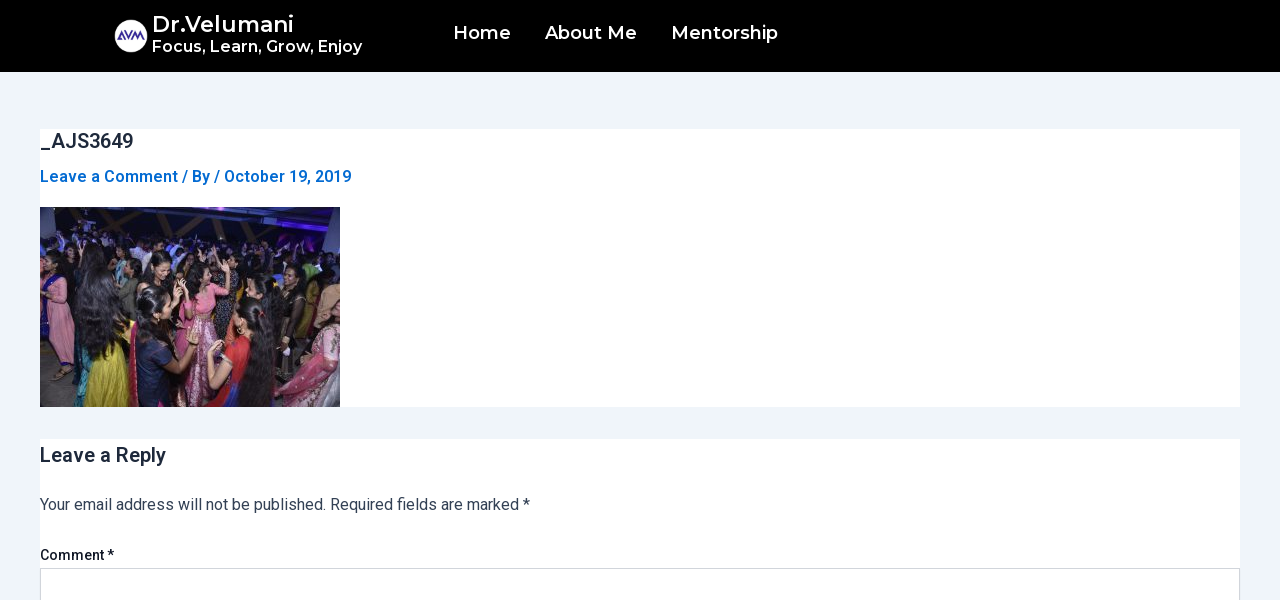

--- FILE ---
content_type: text/css
request_url: https://velumani.com/wp-content/uploads/elementor/css/post-12182.css
body_size: 2374
content:
.elementor-12182 .elementor-element.elementor-element-c6c3ccd{--display:flex;--flex-direction:row;--container-widget-width:initial;--container-widget-height:100%;--container-widget-flex-grow:1;--container-widget-align-self:stretch;--flex-wrap-mobile:wrap;--background-transition:0.3s;--margin-top:0px;--margin-bottom:0px;--margin-left:0px;--margin-right:0px;--padding-top:05px;--padding-bottom:05px;--padding-left:100px;--padding-right:100px;}.elementor-12182 .elementor-element.elementor-element-c6c3ccd:not(.elementor-motion-effects-element-type-background), .elementor-12182 .elementor-element.elementor-element-c6c3ccd > .elementor-motion-effects-container > .elementor-motion-effects-layer{background-color:#000000;}.elementor-12182 .elementor-element.elementor-element-c6c3ccd, .elementor-12182 .elementor-element.elementor-element-c6c3ccd::before{--border-transition:0.3s;}.elementor-12182 .elementor-element.elementor-element-309edaa{--display:flex;--flex-direction:row;--container-widget-width:calc( ( 1 - var( --container-widget-flex-grow ) ) * 100% );--container-widget-height:100%;--container-widget-flex-grow:1;--container-widget-align-self:stretch;--flex-wrap-mobile:wrap;--align-items:center;--gap:10px 10px;--background-transition:0.3s;}.elementor-12182 .elementor-element.elementor-element-309edaa.e-con{--flex-grow:0;--flex-shrink:0;}.elementor-12182 .elementor-element.elementor-element-94bbddf > .elementor-widget-container{padding:0px 0px 0px 0px;}.elementor-12182 .elementor-element.elementor-element-94bbddf{width:var( --container-widget-width, 13.051% );max-width:13.051%;--container-widget-width:13.051%;--container-widget-flex-grow:0;}.elementor-12182 .elementor-element.elementor-element-94bbddf.elementor-element{--flex-grow:0;--flex-shrink:0;}.elementor-12182 .elementor-element.elementor-element-ee4cbdb .elementor-heading-title{color:#FFFFFF;font-family:"Montserrat", Sans-serif;font-size:22px;font-weight:600;line-height:20px;}.elementor-12182 .elementor-element.elementor-element-d3d1314{--display:flex;--justify-content:center;--align-items:flex-end;--container-widget-width:calc( ( 1 - var( --container-widget-flex-grow ) ) * 100% );--background-transition:0.3s;--padding-top:0px;--padding-bottom:0px;--padding-left:0px;--padding-right:0px;}.elementor-12182 .elementor-element.elementor-element-d3d1314, .elementor-12182 .elementor-element.elementor-element-d3d1314::before{--border-transition:0.3s;}.elementor-12182 .elementor-element.elementor-element-36242e1 .wpr-menu-item.wpr-pointer-item{transition-duration:0.2s;}.elementor-12182 .elementor-element.elementor-element-36242e1 .wpr-menu-item.wpr-pointer-item:before{transition-duration:0.2s;}.elementor-12182 .elementor-element.elementor-element-36242e1 .wpr-menu-item.wpr-pointer-item:after{transition-duration:0.2s;}.elementor-12182 .elementor-element.elementor-element-36242e1 .wpr-mobile-toggle-wrap{text-align:center;}.elementor-12182 .elementor-element.elementor-element-36242e1 .wpr-nav-menu .wpr-menu-item,
					 .elementor-12182 .elementor-element.elementor-element-36242e1 .wpr-nav-menu > .menu-item-has-children > .wpr-sub-icon{color:#FFFFFF;}.elementor-12182 .elementor-element.elementor-element-36242e1 .wpr-nav-menu .wpr-menu-item:hover,
					 .elementor-12182 .elementor-element.elementor-element-36242e1 .wpr-nav-menu > .menu-item-has-children:hover > .wpr-sub-icon,
					 .elementor-12182 .elementor-element.elementor-element-36242e1 .wpr-nav-menu .wpr-menu-item.wpr-active-menu-item,
					 .elementor-12182 .elementor-element.elementor-element-36242e1 .wpr-nav-menu > .menu-item-has-children.current_page_item > .wpr-sub-icon{color:var( --e-global-color-e9282d2 );}.elementor-12182 .elementor-element.elementor-element-36242e1.wpr-pointer-line-fx .wpr-menu-item:before,
					 .elementor-12182 .elementor-element.elementor-element-36242e1.wpr-pointer-line-fx .wpr-menu-item:after{background-color:#FDFDFF00;}.elementor-12182 .elementor-element.elementor-element-36242e1.wpr-pointer-border-fx .wpr-menu-item:before{border-color:#FDFDFF00;border-width:2px;}.elementor-12182 .elementor-element.elementor-element-36242e1.wpr-pointer-background-fx .wpr-menu-item:before{background-color:#FDFDFF00;}.elementor-12182 .elementor-element.elementor-element-36242e1 .menu-item-has-children .wpr-sub-icon{font-size:14px;}.elementor-12182 .elementor-element.elementor-element-36242e1.wpr-pointer-background:not(.wpr-sub-icon-none) .wpr-nav-menu-horizontal .menu-item-has-children .wpr-pointer-item{padding-right:calc(14px + 7px);}.elementor-12182 .elementor-element.elementor-element-36242e1.wpr-pointer-border:not(.wpr-sub-icon-none) .wpr-nav-menu-horizontal .menu-item-has-children .wpr-pointer-item{padding-right:calc(14px + 7px);}.elementor-12182 .elementor-element.elementor-element-36242e1 .wpr-nav-menu .wpr-menu-item,.elementor-12182 .elementor-element.elementor-element-36242e1 .wpr-mobile-nav-menu a,.elementor-12182 .elementor-element.elementor-element-36242e1 .wpr-mobile-toggle-text{font-family:"Montserrat", Sans-serif;font-size:18px;font-weight:600;}.elementor-12182 .elementor-element.elementor-element-36242e1.wpr-pointer-underline .wpr-menu-item:after,
					 .elementor-12182 .elementor-element.elementor-element-36242e1.wpr-pointer-overline .wpr-menu-item:before,
					 .elementor-12182 .elementor-element.elementor-element-36242e1.wpr-pointer-double-line .wpr-menu-item:before,
					 .elementor-12182 .elementor-element.elementor-element-36242e1.wpr-pointer-double-line .wpr-menu-item:after{height:2px;}.elementor-12182 .elementor-element.elementor-element-36242e1 .wpr-nav-menu .wpr-menu-item{padding-left:7px;padding-right:7px;padding-top:15px;padding-bottom:15px;}.elementor-12182 .elementor-element.elementor-element-36242e1.wpr-pointer-background:not(.wpr-sub-icon-none) .wpr-nav-menu-vertical .menu-item-has-children .wpr-sub-icon{text-indent:-7px;}.elementor-12182 .elementor-element.elementor-element-36242e1.wpr-pointer-border:not(.wpr-sub-icon-none) .wpr-nav-menu-vertical .menu-item-has-children .wpr-sub-icon{text-indent:-7px;}.elementor-12182 .elementor-element.elementor-element-36242e1 .wpr-nav-menu > .menu-item{margin-left:10px;margin-right:10px;}.elementor-12182 .elementor-element.elementor-element-36242e1 .wpr-nav-menu-vertical .wpr-nav-menu > li > .wpr-sub-menu{margin-left:10px;}.elementor-12182 .elementor-element.elementor-element-36242e1.wpr-main-menu-align-left .wpr-nav-menu-vertical .wpr-nav-menu > li > .wpr-sub-icon{right:10px;}.elementor-12182 .elementor-element.elementor-element-36242e1.wpr-main-menu-align-right .wpr-nav-menu-vertical .wpr-nav-menu > li > .wpr-sub-icon{left:10px;}.elementor-12182 .elementor-element.elementor-element-36242e1 .wpr-sub-menu .wpr-sub-menu-item,
					 .elementor-12182 .elementor-element.elementor-element-36242e1 .wpr-sub-menu > .menu-item-has-children .wpr-sub-icon{color:#FFFFFF;}.elementor-12182 .elementor-element.elementor-element-36242e1 .wpr-sub-menu .wpr-sub-menu-item{background-color:#000000;font-family:"DM Sans", Sans-serif;font-size:18px;padding-left:15px;padding-right:15px;padding-top:13px;padding-bottom:13px;}.elementor-12182 .elementor-element.elementor-element-36242e1 .wpr-sub-menu .wpr-sub-menu-item:hover,
					 .elementor-12182 .elementor-element.elementor-element-36242e1 .wpr-sub-menu > .menu-item-has-children .wpr-sub-menu-item:hover .wpr-sub-icon,
					 .elementor-12182 .elementor-element.elementor-element-36242e1 .wpr-sub-menu .wpr-sub-menu-item.wpr-active-menu-item,
					 .elementor-12182 .elementor-element.elementor-element-36242e1 .wpr-sub-menu > .menu-item-has-children.current_page_item .wpr-sub-icon{color:var( --e-global-color-e9282d2 );}.elementor-12182 .elementor-element.elementor-element-36242e1 .wpr-sub-menu .wpr-sub-menu-item:hover,
					 .elementor-12182 .elementor-element.elementor-element-36242e1 .wpr-sub-menu .wpr-sub-menu-item.wpr-active-menu-item{background-color:#000000;}.elementor-12182 .elementor-element.elementor-element-36242e1 .wpr-sub-menu .wpr-sub-icon{right:15px;}.elementor-12182 .elementor-element.elementor-element-36242e1.wpr-main-menu-align-right .wpr-nav-menu-vertical .wpr-sub-menu .wpr-sub-icon{left:15px;}.elementor-12182 .elementor-element.elementor-element-36242e1 .wpr-nav-menu-horizontal .wpr-nav-menu > li > .wpr-sub-menu{margin-top:0px;}.elementor-12182 .elementor-element.elementor-element-36242e1.wpr-sub-divider-yes .wpr-sub-menu li:not(:last-child){border-bottom-color:#e8e8e8;}.elementor-12182 .elementor-element.elementor-element-36242e1 .wpr-sub-menu{border-style:none;}.elementor-12182 .elementor-element.elementor-element-36242e1 .wpr-mobile-nav-menu a,
					 .elementor-12182 .elementor-element.elementor-element-36242e1 .wpr-mobile-nav-menu .menu-item-has-children > a:after{color:#333333;}.elementor-12182 .elementor-element.elementor-element-36242e1 .wpr-mobile-nav-menu li{background-color:#FFFFFF;}.elementor-12182 .elementor-element.elementor-element-36242e1 .wpr-mobile-nav-menu li a:hover,
					 .elementor-12182 .elementor-element.elementor-element-36242e1 .wpr-mobile-nav-menu .menu-item-has-children > a:hover:after,
					 .elementor-12182 .elementor-element.elementor-element-36242e1 .wpr-mobile-nav-menu li a.wpr-active-menu-item,
					 .elementor-12182 .elementor-element.elementor-element-36242e1 .wpr-mobile-nav-menu .menu-item-has-children.current_page_item > a:hover:after{color:#ffffff;}.elementor-12182 .elementor-element.elementor-element-36242e1 .wpr-mobile-nav-menu a:hover,
					 .elementor-12182 .elementor-element.elementor-element-36242e1 .wpr-mobile-nav-menu a.wpr-active-menu-item{background-color:#605BE5;}.elementor-12182 .elementor-element.elementor-element-36242e1 .wpr-mobile-nav-menu a{padding-left:10px;padding-right:10px;}.elementor-12182 .elementor-element.elementor-element-36242e1 .wpr-mobile-nav-menu .menu-item-has-children > a:after{margin-left:10px;margin-right:10px;}.elementor-12182 .elementor-element.elementor-element-36242e1 .wpr-mobile-nav-menu .wpr-mobile-menu-item{padding-top:10px;padding-bottom:10px;}.elementor-12182 .elementor-element.elementor-element-36242e1.wpr-mobile-divider-yes .wpr-mobile-nav-menu a{border-bottom-color:#e8e8e8;border-bottom-width:1px;}.elementor-12182 .elementor-element.elementor-element-36242e1 .wpr-mobile-nav-menu .wpr-mobile-sub-menu-item{font-size:12px;padding-top:5px;padding-bottom:5px;}.elementor-12182 .elementor-element.elementor-element-36242e1 .wpr-mobile-nav-menu{margin-top:10px;}.elementor-12182 .elementor-element.elementor-element-36242e1 .wpr-mobile-toggle{border-color:#333333;width:50px;border-width:0px;}.elementor-12182 .elementor-element.elementor-element-36242e1 .wpr-mobile-toggle-text{color:#333333;}.elementor-12182 .elementor-element.elementor-element-36242e1 .wpr-mobile-toggle-line{background-color:#333333;height:4px;margin-bottom:6px;}.elementor-12182 .elementor-element.elementor-element-36242e1 .wpr-mobile-toggle:hover{border-color:#605BE5;}.elementor-12182 .elementor-element.elementor-element-36242e1 .wpr-mobile-toggle:hover .wpr-mobile-toggle-text{color:#605BE5;}.elementor-12182 .elementor-element.elementor-element-36242e1 .wpr-mobile-toggle:hover .wpr-mobile-toggle-line{background-color:#605BE5;}.elementor-12182 .elementor-element.elementor-element-36242e1 > .elementor-widget-container{padding:0px 0px 0px 0px;}.elementor-12182 .elementor-element.elementor-element-f36773c{--display:flex;--flex-direction:row;--container-widget-width:initial;--container-widget-height:100%;--container-widget-flex-grow:1;--container-widget-align-self:stretch;--flex-wrap-mobile:wrap;--background-transition:0.3s;--padding-top:05px;--padding-bottom:05px;--padding-left:0px;--padding-right:0px;}.elementor-12182 .elementor-element.elementor-element-f36773c:not(.elementor-motion-effects-element-type-background), .elementor-12182 .elementor-element.elementor-element-f36773c > .elementor-motion-effects-container > .elementor-motion-effects-layer{background-color:#000000;}.elementor-12182 .elementor-element.elementor-element-f36773c, .elementor-12182 .elementor-element.elementor-element-f36773c::before{--border-transition:0.3s;}.elementor-12182 .elementor-element.elementor-element-b24a277{--display:flex;--justify-content:center;--background-transition:0.3s;--padding-top:0px;--padding-bottom:0px;--padding-left:0px;--padding-right:0px;}.elementor-12182 .elementor-element.elementor-element-b24a277.e-con{--flex-grow:0;--flex-shrink:0;}.elementor-12182 .elementor-element.elementor-element-364bd6e{text-align:left;}.elementor-12182 .elementor-element.elementor-element-364bd6e.elementor-element{--flex-grow:0;--flex-shrink:0;}.elementor-12182 .elementor-element.elementor-element-a29b90a .elementor-heading-title{color:#FFFFFF;font-family:"Montserrat", Sans-serif;font-weight:600;}.elementor-12182 .elementor-element.elementor-element-a29b90a.elementor-element{--flex-grow:0;--flex-shrink:0;}.elementor-12182 .elementor-element.elementor-element-507905a{--display:flex;--align-items:flex-end;--container-widget-width:calc( ( 1 - var( --container-widget-flex-grow ) ) * 100% );--background-transition:0.3s;--padding-top:0px;--padding-bottom:0px;--padding-left:0px;--padding-right:0px;}.elementor-12182 .elementor-element.elementor-element-507905a, .elementor-12182 .elementor-element.elementor-element-507905a::before{--border-transition:0.3s;}.elementor-12182 .elementor-element.elementor-element-507905a.e-con{--flex-grow:0;--flex-shrink:0;}.elementor-12182 .elementor-element.elementor-element-1fe686f .wpr-menu-item.wpr-pointer-item{transition-duration:0.2s;}.elementor-12182 .elementor-element.elementor-element-1fe686f .wpr-menu-item.wpr-pointer-item:before{transition-duration:0.2s;}.elementor-12182 .elementor-element.elementor-element-1fe686f .wpr-menu-item.wpr-pointer-item:after{transition-duration:0.2s;}.elementor-12182 .elementor-element.elementor-element-1fe686f .wpr-mobile-toggle-wrap{text-align:center;}.elementor-12182 .elementor-element.elementor-element-1fe686f .wpr-nav-menu .wpr-menu-item,
					 .elementor-12182 .elementor-element.elementor-element-1fe686f .wpr-nav-menu > .menu-item-has-children > .wpr-sub-icon{color:#FFFFFF;}.elementor-12182 .elementor-element.elementor-element-1fe686f .wpr-nav-menu .wpr-menu-item:hover,
					 .elementor-12182 .elementor-element.elementor-element-1fe686f .wpr-nav-menu > .menu-item-has-children:hover > .wpr-sub-icon,
					 .elementor-12182 .elementor-element.elementor-element-1fe686f .wpr-nav-menu .wpr-menu-item.wpr-active-menu-item,
					 .elementor-12182 .elementor-element.elementor-element-1fe686f .wpr-nav-menu > .menu-item-has-children.current_page_item > .wpr-sub-icon{color:#FFFFFF;}.elementor-12182 .elementor-element.elementor-element-1fe686f.wpr-pointer-line-fx .wpr-menu-item:before,
					 .elementor-12182 .elementor-element.elementor-element-1fe686f.wpr-pointer-line-fx .wpr-menu-item:after{background-color:#FDFDFF00;}.elementor-12182 .elementor-element.elementor-element-1fe686f.wpr-pointer-border-fx .wpr-menu-item:before{border-color:#FDFDFF00;border-width:3px;}.elementor-12182 .elementor-element.elementor-element-1fe686f.wpr-pointer-background-fx .wpr-menu-item:before{background-color:#FDFDFF00;}.elementor-12182 .elementor-element.elementor-element-1fe686f .menu-item-has-children .wpr-sub-icon{font-size:5px;}.elementor-12182 .elementor-element.elementor-element-1fe686f.wpr-pointer-background:not(.wpr-sub-icon-none) .wpr-nav-menu-horizontal .menu-item-has-children .wpr-pointer-item{padding-right:calc(5px + 7px);}.elementor-12182 .elementor-element.elementor-element-1fe686f.wpr-pointer-border:not(.wpr-sub-icon-none) .wpr-nav-menu-horizontal .menu-item-has-children .wpr-pointer-item{padding-right:calc(5px + 7px);}.elementor-12182 .elementor-element.elementor-element-1fe686f .wpr-nav-menu .wpr-menu-item,.elementor-12182 .elementor-element.elementor-element-1fe686f .wpr-mobile-nav-menu a,.elementor-12182 .elementor-element.elementor-element-1fe686f .wpr-mobile-toggle-text{font-family:"Montserrat", Sans-serif;font-size:18px;}.elementor-12182 .elementor-element.elementor-element-1fe686f.wpr-pointer-underline .wpr-menu-item:after,
					 .elementor-12182 .elementor-element.elementor-element-1fe686f.wpr-pointer-overline .wpr-menu-item:before,
					 .elementor-12182 .elementor-element.elementor-element-1fe686f.wpr-pointer-double-line .wpr-menu-item:before,
					 .elementor-12182 .elementor-element.elementor-element-1fe686f.wpr-pointer-double-line .wpr-menu-item:after{height:3px;}.elementor-12182 .elementor-element.elementor-element-1fe686f .wpr-nav-menu .wpr-menu-item{padding-left:7px;padding-right:7px;padding-top:15px;padding-bottom:15px;}.elementor-12182 .elementor-element.elementor-element-1fe686f.wpr-pointer-background:not(.wpr-sub-icon-none) .wpr-nav-menu-vertical .menu-item-has-children .wpr-sub-icon{text-indent:-7px;}.elementor-12182 .elementor-element.elementor-element-1fe686f.wpr-pointer-border:not(.wpr-sub-icon-none) .wpr-nav-menu-vertical .menu-item-has-children .wpr-sub-icon{text-indent:-7px;}.elementor-12182 .elementor-element.elementor-element-1fe686f .wpr-nav-menu > .menu-item{margin-left:10px;margin-right:10px;}.elementor-12182 .elementor-element.elementor-element-1fe686f .wpr-nav-menu-vertical .wpr-nav-menu > li > .wpr-sub-menu{margin-left:10px;}.elementor-12182 .elementor-element.elementor-element-1fe686f.wpr-main-menu-align-left .wpr-nav-menu-vertical .wpr-nav-menu > li > .wpr-sub-icon{right:10px;}.elementor-12182 .elementor-element.elementor-element-1fe686f.wpr-main-menu-align-right .wpr-nav-menu-vertical .wpr-nav-menu > li > .wpr-sub-icon{left:10px;}.elementor-12182 .elementor-element.elementor-element-1fe686f .wpr-sub-menu .wpr-sub-menu-item,
					 .elementor-12182 .elementor-element.elementor-element-1fe686f .wpr-sub-menu > .menu-item-has-children .wpr-sub-icon{color:#FFFFFF;}.elementor-12182 .elementor-element.elementor-element-1fe686f .wpr-sub-menu .wpr-sub-menu-item{background-color:#000000;font-family:"DM Sans", Sans-serif;padding-left:15px;padding-right:15px;padding-top:13px;padding-bottom:13px;}.elementor-12182 .elementor-element.elementor-element-1fe686f .wpr-sub-menu .wpr-sub-menu-item:hover,
					 .elementor-12182 .elementor-element.elementor-element-1fe686f .wpr-sub-menu > .menu-item-has-children .wpr-sub-menu-item:hover .wpr-sub-icon,
					 .elementor-12182 .elementor-element.elementor-element-1fe686f .wpr-sub-menu .wpr-sub-menu-item.wpr-active-menu-item,
					 .elementor-12182 .elementor-element.elementor-element-1fe686f .wpr-sub-menu > .menu-item-has-children.current_page_item .wpr-sub-icon{color:var( --e-global-color-e9282d2 );}.elementor-12182 .elementor-element.elementor-element-1fe686f .wpr-sub-menu .wpr-sub-menu-item:hover,
					 .elementor-12182 .elementor-element.elementor-element-1fe686f .wpr-sub-menu .wpr-sub-menu-item.wpr-active-menu-item{background-color:#000000;}.elementor-12182 .elementor-element.elementor-element-1fe686f .wpr-sub-menu .wpr-sub-icon{right:15px;}.elementor-12182 .elementor-element.elementor-element-1fe686f.wpr-main-menu-align-right .wpr-nav-menu-vertical .wpr-sub-menu .wpr-sub-icon{left:15px;}.elementor-12182 .elementor-element.elementor-element-1fe686f .wpr-nav-menu-horizontal .wpr-nav-menu > li > .wpr-sub-menu{margin-top:0px;}.elementor-12182 .elementor-element.elementor-element-1fe686f .wpr-sub-menu{border-style:none;}.elementor-12182 .elementor-element.elementor-element-1fe686f .wpr-mobile-nav-menu a,
					 .elementor-12182 .elementor-element.elementor-element-1fe686f .wpr-mobile-nav-menu .menu-item-has-children > a:after{color:#FFFFFF;}.elementor-12182 .elementor-element.elementor-element-1fe686f .wpr-mobile-nav-menu li{background-color:#000000;}.elementor-12182 .elementor-element.elementor-element-1fe686f .wpr-mobile-nav-menu li a:hover,
					 .elementor-12182 .elementor-element.elementor-element-1fe686f .wpr-mobile-nav-menu .menu-item-has-children > a:hover:after,
					 .elementor-12182 .elementor-element.elementor-element-1fe686f .wpr-mobile-nav-menu li a.wpr-active-menu-item,
					 .elementor-12182 .elementor-element.elementor-element-1fe686f .wpr-mobile-nav-menu .menu-item-has-children.current_page_item > a:hover:after{color:#ffffff;}.elementor-12182 .elementor-element.elementor-element-1fe686f .wpr-mobile-nav-menu a:hover,
					 .elementor-12182 .elementor-element.elementor-element-1fe686f .wpr-mobile-nav-menu a.wpr-active-menu-item{background-color:var( --e-global-color-e9282d2 );}.elementor-12182 .elementor-element.elementor-element-1fe686f .wpr-mobile-nav-menu .wpr-mobile-menu-item{padding-top:8px;padding-bottom:8px;}.elementor-12182 .elementor-element.elementor-element-1fe686f.wpr-mobile-divider-yes .wpr-mobile-nav-menu a{border-bottom-color:#E8E8E800;border-bottom-width:1px;}.elementor-12182 .elementor-element.elementor-element-1fe686f .wpr-mobile-nav-menu .wpr-mobile-sub-menu-item{font-size:18px;padding-top:5px;padding-bottom:5px;}.elementor-12182 .elementor-element.elementor-element-1fe686f .wpr-mobile-nav-menu{margin-top:10px;}.elementor-12182 .elementor-element.elementor-element-1fe686f .wpr-mobile-toggle{border-color:#FFFFFF;width:50px;border-width:0px;border-radius:5px;}.elementor-12182 .elementor-element.elementor-element-1fe686f .wpr-mobile-toggle-text{color:#FFFFFF;}.elementor-12182 .elementor-element.elementor-element-1fe686f .wpr-mobile-toggle-line{background-color:#FFFFFF;height:3px;margin-bottom:7px;}.elementor-12182 .elementor-element.elementor-element-1fe686f .wpr-mobile-toggle:hover{border-color:#FFFFFF;}.elementor-12182 .elementor-element.elementor-element-1fe686f .wpr-mobile-toggle:hover .wpr-mobile-toggle-text{color:#FFFFFF;}.elementor-12182 .elementor-element.elementor-element-1fe686f .wpr-mobile-toggle:hover .wpr-mobile-toggle-line{background-color:#FFFFFF;}.elementor-12182 .elementor-element.elementor-element-1fe686f > .elementor-widget-container{padding:0px 0px 0px 0px;}.elementor-12182 .elementor-element.elementor-element-99bb6be{--display:flex;--flex-direction:row;--container-widget-width:initial;--container-widget-height:100%;--container-widget-flex-grow:1;--container-widget-align-self:stretch;--flex-wrap-mobile:wrap;--background-transition:0.3s;--padding-top:05px;--padding-bottom:05px;--padding-left:50px;--padding-right:050px;}.elementor-12182 .elementor-element.elementor-element-99bb6be:not(.elementor-motion-effects-element-type-background), .elementor-12182 .elementor-element.elementor-element-99bb6be > .elementor-motion-effects-container > .elementor-motion-effects-layer{background-color:#000000;}.elementor-12182 .elementor-element.elementor-element-99bb6be, .elementor-12182 .elementor-element.elementor-element-99bb6be::before{--border-transition:0.3s;}.elementor-12182 .elementor-element.elementor-element-b42c44f{--display:flex;--justify-content:center;--background-transition:0.3s;--padding-top:0px;--padding-bottom:0px;--padding-left:0px;--padding-right:0px;}.elementor-12182 .elementor-element.elementor-element-b42c44f.e-con{--flex-grow:0;--flex-shrink:0;}.elementor-12182 .elementor-element.elementor-element-552e371.elementor-element{--flex-grow:0;--flex-shrink:0;}.elementor-12182 .elementor-element.elementor-element-19cdecd .elementor-heading-title{color:#FFFFFF;font-family:"Montserrat", Sans-serif;font-weight:600;}.elementor-12182 .elementor-element.elementor-element-19cdecd.elementor-element{--flex-grow:0;--flex-shrink:0;}.elementor-12182 .elementor-element.elementor-element-4d83812{--display:flex;--align-items:flex-end;--container-widget-width:calc( ( 1 - var( --container-widget-flex-grow ) ) * 100% );--background-transition:0.3s;--padding-top:0px;--padding-bottom:0px;--padding-left:0px;--padding-right:0px;}.elementor-12182 .elementor-element.elementor-element-4d83812, .elementor-12182 .elementor-element.elementor-element-4d83812::before{--border-transition:0.3s;}.elementor-12182 .elementor-element.elementor-element-4d83812.e-con{--flex-grow:0;--flex-shrink:0;}.elementor-12182 .elementor-element.elementor-element-27ab7c0 .wpr-menu-item.wpr-pointer-item{transition-duration:0.2s;}.elementor-12182 .elementor-element.elementor-element-27ab7c0 .wpr-menu-item.wpr-pointer-item:before{transition-duration:0.2s;}.elementor-12182 .elementor-element.elementor-element-27ab7c0 .wpr-menu-item.wpr-pointer-item:after{transition-duration:0.2s;}.elementor-12182 .elementor-element.elementor-element-27ab7c0 .wpr-mobile-toggle-wrap{text-align:center;}.elementor-12182 .elementor-element.elementor-element-27ab7c0 .wpr-nav-menu .wpr-menu-item,
					 .elementor-12182 .elementor-element.elementor-element-27ab7c0 .wpr-nav-menu > .menu-item-has-children > .wpr-sub-icon{color:#FFFFFF;}.elementor-12182 .elementor-element.elementor-element-27ab7c0 .wpr-nav-menu .wpr-menu-item:hover,
					 .elementor-12182 .elementor-element.elementor-element-27ab7c0 .wpr-nav-menu > .menu-item-has-children:hover > .wpr-sub-icon,
					 .elementor-12182 .elementor-element.elementor-element-27ab7c0 .wpr-nav-menu .wpr-menu-item.wpr-active-menu-item,
					 .elementor-12182 .elementor-element.elementor-element-27ab7c0 .wpr-nav-menu > .menu-item-has-children.current_page_item > .wpr-sub-icon{color:#FFFFFF;}.elementor-12182 .elementor-element.elementor-element-27ab7c0.wpr-pointer-line-fx .wpr-menu-item:before,
					 .elementor-12182 .elementor-element.elementor-element-27ab7c0.wpr-pointer-line-fx .wpr-menu-item:after{background-color:#FDFDFF00;}.elementor-12182 .elementor-element.elementor-element-27ab7c0.wpr-pointer-border-fx .wpr-menu-item:before{border-color:#FDFDFF00;border-width:3px;}.elementor-12182 .elementor-element.elementor-element-27ab7c0.wpr-pointer-background-fx .wpr-menu-item:before{background-color:#FDFDFF00;}.elementor-12182 .elementor-element.elementor-element-27ab7c0 .menu-item-has-children .wpr-sub-icon{font-size:5px;}.elementor-12182 .elementor-element.elementor-element-27ab7c0.wpr-pointer-background:not(.wpr-sub-icon-none) .wpr-nav-menu-horizontal .menu-item-has-children .wpr-pointer-item{padding-right:calc(5px + 7px);}.elementor-12182 .elementor-element.elementor-element-27ab7c0.wpr-pointer-border:not(.wpr-sub-icon-none) .wpr-nav-menu-horizontal .menu-item-has-children .wpr-pointer-item{padding-right:calc(5px + 7px);}.elementor-12182 .elementor-element.elementor-element-27ab7c0 .wpr-nav-menu .wpr-menu-item,.elementor-12182 .elementor-element.elementor-element-27ab7c0 .wpr-mobile-nav-menu a,.elementor-12182 .elementor-element.elementor-element-27ab7c0 .wpr-mobile-toggle-text{font-family:"Montserrat", Sans-serif;font-size:18px;}.elementor-12182 .elementor-element.elementor-element-27ab7c0.wpr-pointer-underline .wpr-menu-item:after,
					 .elementor-12182 .elementor-element.elementor-element-27ab7c0.wpr-pointer-overline .wpr-menu-item:before,
					 .elementor-12182 .elementor-element.elementor-element-27ab7c0.wpr-pointer-double-line .wpr-menu-item:before,
					 .elementor-12182 .elementor-element.elementor-element-27ab7c0.wpr-pointer-double-line .wpr-menu-item:after{height:3px;}.elementor-12182 .elementor-element.elementor-element-27ab7c0 .wpr-nav-menu .wpr-menu-item{padding-left:7px;padding-right:7px;padding-top:12px;padding-bottom:12px;}.elementor-12182 .elementor-element.elementor-element-27ab7c0.wpr-pointer-background:not(.wpr-sub-icon-none) .wpr-nav-menu-vertical .menu-item-has-children .wpr-sub-icon{text-indent:-7px;}.elementor-12182 .elementor-element.elementor-element-27ab7c0.wpr-pointer-border:not(.wpr-sub-icon-none) .wpr-nav-menu-vertical .menu-item-has-children .wpr-sub-icon{text-indent:-7px;}.elementor-12182 .elementor-element.elementor-element-27ab7c0 .wpr-nav-menu > .menu-item{margin-left:3px;margin-right:3px;}.elementor-12182 .elementor-element.elementor-element-27ab7c0 .wpr-nav-menu-vertical .wpr-nav-menu > li > .wpr-sub-menu{margin-left:3px;}.elementor-12182 .elementor-element.elementor-element-27ab7c0.wpr-main-menu-align-left .wpr-nav-menu-vertical .wpr-nav-menu > li > .wpr-sub-icon{right:3px;}.elementor-12182 .elementor-element.elementor-element-27ab7c0.wpr-main-menu-align-right .wpr-nav-menu-vertical .wpr-nav-menu > li > .wpr-sub-icon{left:3px;}.elementor-12182 .elementor-element.elementor-element-27ab7c0 .wpr-menu-item{border-style:none;}.elementor-12182 .elementor-element.elementor-element-27ab7c0 .wpr-sub-menu .wpr-sub-menu-item,
					 .elementor-12182 .elementor-element.elementor-element-27ab7c0 .wpr-sub-menu > .menu-item-has-children .wpr-sub-icon{color:#FFFFFF;}.elementor-12182 .elementor-element.elementor-element-27ab7c0 .wpr-sub-menu .wpr-sub-menu-item{background-color:#000000;font-family:"DM Sans", Sans-serif;padding-left:15px;padding-right:15px;padding-top:13px;padding-bottom:13px;}.elementor-12182 .elementor-element.elementor-element-27ab7c0 .wpr-sub-menu .wpr-sub-menu-item:hover,
					 .elementor-12182 .elementor-element.elementor-element-27ab7c0 .wpr-sub-menu > .menu-item-has-children .wpr-sub-menu-item:hover .wpr-sub-icon,
					 .elementor-12182 .elementor-element.elementor-element-27ab7c0 .wpr-sub-menu .wpr-sub-menu-item.wpr-active-menu-item,
					 .elementor-12182 .elementor-element.elementor-element-27ab7c0 .wpr-sub-menu > .menu-item-has-children.current_page_item .wpr-sub-icon{color:var( --e-global-color-e9282d2 );}.elementor-12182 .elementor-element.elementor-element-27ab7c0 .wpr-sub-menu .wpr-sub-menu-item:hover,
					 .elementor-12182 .elementor-element.elementor-element-27ab7c0 .wpr-sub-menu .wpr-sub-menu-item.wpr-active-menu-item{background-color:#000000;}.elementor-12182 .elementor-element.elementor-element-27ab7c0 .wpr-sub-menu .wpr-sub-icon{right:15px;}.elementor-12182 .elementor-element.elementor-element-27ab7c0.wpr-main-menu-align-right .wpr-nav-menu-vertical .wpr-sub-menu .wpr-sub-icon{left:15px;}.elementor-12182 .elementor-element.elementor-element-27ab7c0 .wpr-nav-menu-horizontal .wpr-nav-menu > li > .wpr-sub-menu{margin-top:0px;}.elementor-12182 .elementor-element.elementor-element-27ab7c0 .wpr-sub-menu{border-style:none;}.elementor-12182 .elementor-element.elementor-element-27ab7c0 .wpr-mobile-nav-menu a,
					 .elementor-12182 .elementor-element.elementor-element-27ab7c0 .wpr-mobile-nav-menu .menu-item-has-children > a:after{color:#FFFFFF;}.elementor-12182 .elementor-element.elementor-element-27ab7c0 .wpr-mobile-nav-menu li{background-color:#000000;}.elementor-12182 .elementor-element.elementor-element-27ab7c0 .wpr-mobile-nav-menu li a:hover,
					 .elementor-12182 .elementor-element.elementor-element-27ab7c0 .wpr-mobile-nav-menu .menu-item-has-children > a:hover:after,
					 .elementor-12182 .elementor-element.elementor-element-27ab7c0 .wpr-mobile-nav-menu li a.wpr-active-menu-item,
					 .elementor-12182 .elementor-element.elementor-element-27ab7c0 .wpr-mobile-nav-menu .menu-item-has-children.current_page_item > a:hover:after{color:#ffffff;}.elementor-12182 .elementor-element.elementor-element-27ab7c0 .wpr-mobile-nav-menu a:hover,
					 .elementor-12182 .elementor-element.elementor-element-27ab7c0 .wpr-mobile-nav-menu a.wpr-active-menu-item{background-color:var( --e-global-color-e9282d2 );}.elementor-12182 .elementor-element.elementor-element-27ab7c0 .wpr-mobile-nav-menu .wpr-mobile-menu-item{padding-top:8px;padding-bottom:8px;}.elementor-12182 .elementor-element.elementor-element-27ab7c0.wpr-mobile-divider-yes .wpr-mobile-nav-menu a{border-bottom-color:#E8E8E800;border-bottom-width:1px;}.elementor-12182 .elementor-element.elementor-element-27ab7c0 .wpr-mobile-nav-menu .wpr-mobile-sub-menu-item{font-size:19px;padding-top:5px;padding-bottom:5px;}.elementor-12182 .elementor-element.elementor-element-27ab7c0 .wpr-mobile-nav-menu{margin-top:10px;}.elementor-12182 .elementor-element.elementor-element-27ab7c0 .wpr-mobile-toggle{border-color:#FFFFFF;width:50px;border-width:0px;border-radius:5px;}.elementor-12182 .elementor-element.elementor-element-27ab7c0 .wpr-mobile-toggle-text{color:#FFFFFF;}.elementor-12182 .elementor-element.elementor-element-27ab7c0 .wpr-mobile-toggle-line{background-color:#FFFFFF;height:3px;margin-bottom:7px;}.elementor-12182 .elementor-element.elementor-element-27ab7c0 .wpr-mobile-toggle:hover{border-color:#FFFFFF;}.elementor-12182 .elementor-element.elementor-element-27ab7c0 .wpr-mobile-toggle:hover .wpr-mobile-toggle-text{color:#FFFFFF;}.elementor-12182 .elementor-element.elementor-element-27ab7c0 .wpr-mobile-toggle:hover .wpr-mobile-toggle-line{background-color:#FFFFFF;}.elementor-12182 .elementor-element.elementor-element-27ab7c0 > .elementor-widget-container{padding:0px 0px 0px 0px;}@media(max-width:1024px){.elementor-12182 .elementor-element.elementor-element-b42c44f{--flex-direction:row;--container-widget-width:calc( ( 1 - var( --container-widget-flex-grow ) ) * 100% );--container-widget-height:100%;--container-widget-flex-grow:1;--container-widget-align-self:stretch;--flex-wrap-mobile:wrap;--align-items:center;--gap:5px 5px;}.elementor-12182 .elementor-element.elementor-element-552e371{width:var( --container-widget-width, 49.775px );max-width:49.775px;--container-widget-width:49.775px;--container-widget-flex-grow:0;}.elementor-12182 .elementor-element.elementor-element-19cdecd .elementor-heading-title{font-size:26px;line-height:0.6em;}.elementor-12182 .elementor-element.elementor-element-19cdecd > .elementor-widget-container{margin:0px -234px 0px 0px;}.elementor-12182 .elementor-element.elementor-element-19cdecd{width:var( --container-widget-width, 48px );max-width:48px;--container-widget-width:48px;--container-widget-flex-grow:0;}.elementor-12182 .elementor-element.elementor-element-4d83812{--justify-content:center;--align-items:flex-end;--container-widget-width:calc( ( 1 - var( --container-widget-flex-grow ) ) * 100% );--padding-top:0px;--padding-bottom:0px;--padding-left:0px;--padding-right:150px;}.elementor-12182 .elementor-element.elementor-element-27ab7c0.wpr-mobile-menu-custom-width .wpr-mobile-nav-menu{width:425px;}.elementor-12182 .elementor-element.elementor-element-27ab7c0 > .elementor-widget-container{padding:0px 0px 0px 0px;}}@media(min-width:768px){.elementor-12182 .elementor-element.elementor-element-c6c3ccd{--width:100%;}.elementor-12182 .elementor-element.elementor-element-309edaa{--width:31.998%;}.elementor-12182 .elementor-element.elementor-element-d3d1314{--width:100vw;}.elementor-12182 .elementor-element.elementor-element-f36773c{--width:100%;}.elementor-12182 .elementor-element.elementor-element-b24a277{--width:15.076%;}.elementor-12182 .elementor-element.elementor-element-99bb6be{--width:100%;}.elementor-12182 .elementor-element.elementor-element-b42c44f{--width:15.076%;}}@media(max-width:767px){.elementor-12182 .elementor-element.elementor-element-f36773c{--margin-top:0px;--margin-bottom:0px;--margin-left:0px;--margin-right:0px;--padding-top:015px;--padding-bottom:015px;--padding-left:5px;--padding-right:5px;}.elementor-12182 .elementor-element.elementor-element-b24a277{--width:237.896px;--flex-direction:row;--container-widget-width:calc( ( 1 - var( --container-widget-flex-grow ) ) * 100% );--container-widget-height:100%;--container-widget-flex-grow:1;--container-widget-align-self:stretch;--flex-wrap-mobile:wrap;--justify-content:flex-start;--align-items:center;--gap:5px 5px;}.elementor-12182 .elementor-element.elementor-element-364bd6e{width:var( --container-widget-width, 37.919px );max-width:37.919px;--container-widget-width:37.919px;--container-widget-flex-grow:0;}.elementor-12182 .elementor-element.elementor-element-a29b90a .elementor-heading-title{font-size:10px;}.elementor-12182 .elementor-element.elementor-element-a29b90a{width:var( --container-widget-width, 141.89px );max-width:141.89px;--container-widget-width:141.89px;--container-widget-flex-grow:0;}.elementor-12182 .elementor-element.elementor-element-507905a{--width:24.97%;--justify-content:center;}.elementor-12182 .elementor-element.elementor-element-1fe686f .wpr-mobile-nav-menu{margin-top:3px;}.elementor-12182 .elementor-element.elementor-element-99bb6be{--margin-top:0px;--margin-bottom:0px;--margin-left:0px;--margin-right:0px;--padding-top:015px;--padding-bottom:015px;--padding-left:5px;--padding-right:5px;}.elementor-12182 .elementor-element.elementor-element-b42c44f{--width:118.966px;}.elementor-12182 .elementor-element.elementor-element-4d83812{--width:59%;}.elementor-12182 .elementor-element.elementor-element-27ab7c0.wpr-mobile-menu-custom-width .wpr-mobile-nav-menu{width:300px;}.elementor-12182 .elementor-element.elementor-element-27ab7c0 .wpr-mobile-nav-menu{margin-top:3px;}}/* Start custom CSS for container, class: .elementor-element-c6c3ccd */#header{
    position:fixed!important;
      width: 100%;
      top: 0;
      z-index: 1000;
}
body{
    padding-top: 65px;
}/* End custom CSS */
/* Start custom CSS for container, class: .elementor-element-f36773c */#header{
    position:fixed!important;
      width: 100%;
      top: 0;
      z-index: 1000;
}
body{
    padding-top: 65px;
}/* End custom CSS */
/* Start custom CSS for container, class: .elementor-element-99bb6be */#header{
    position:fixed!important;
      width: 100%;
      top: 0;
      z-index: 1000;
}
body{
    padding-top: 65px;
}/* End custom CSS */

--- FILE ---
content_type: text/css
request_url: https://velumani.com/wp-content/uploads/elementor/css/post-12428.css
body_size: 1610
content:
.elementor-12428 .elementor-element.elementor-element-c866ed4{--display:flex;--flex-direction:column;--container-widget-width:100%;--container-widget-height:initial;--container-widget-flex-grow:0;--container-widget-align-self:initial;--flex-wrap-mobile:wrap;--background-transition:0.3s;--padding-top:050px;--padding-bottom:015px;--padding-left:0px;--padding-right:0px;}.elementor-12428 .elementor-element.elementor-element-c866ed4:not(.elementor-motion-effects-element-type-background), .elementor-12428 .elementor-element.elementor-element-c866ed4 > .elementor-motion-effects-container > .elementor-motion-effects-layer{background-color:#000000;}.elementor-12428 .elementor-element.elementor-element-c866ed4, .elementor-12428 .elementor-element.elementor-element-c866ed4::before{--border-transition:0.3s;}.elementor-12428 .elementor-element.elementor-element-c01f60f{--display:flex;--flex-direction:row;--container-widget-width:initial;--container-widget-height:100%;--container-widget-flex-grow:1;--container-widget-align-self:stretch;--flex-wrap-mobile:wrap;--justify-content:center;--background-transition:0.3s;}.elementor-12428 .elementor-element.elementor-element-fcf49cc{--display:flex;--justify-content:flex-start;--gap:20px 20px;--background-transition:0.3s;}.elementor-12428 .elementor-element.elementor-element-fcf49cc.e-con{--flex-grow:0;--flex-shrink:0;}.elementor-12428 .elementor-element.elementor-element-235379b{--display:flex;--flex-direction:row;--container-widget-width:calc( ( 1 - var( --container-widget-flex-grow ) ) * 100% );--container-widget-height:100%;--container-widget-flex-grow:1;--container-widget-align-self:stretch;--flex-wrap-mobile:wrap;--align-items:center;--gap:10px 10px;--background-transition:0.3s;--padding-top:0px;--padding-bottom:0px;--padding-left:0px;--padding-right:0px;}.elementor-12428 .elementor-element.elementor-element-2a0357f{width:var( --container-widget-width, 24.45% );max-width:24.45%;--container-widget-width:24.45%;--container-widget-flex-grow:0;}.elementor-12428 .elementor-element.elementor-element-2a0357f.elementor-element{--flex-grow:0;--flex-shrink:0;}.elementor-12428 .elementor-element.elementor-element-7cb6d76 .elementor-heading-title{color:#FFFFFF;font-family:"Montserrat", Sans-serif;font-size:27px;font-weight:600;line-height:20px;}.elementor-12428 .elementor-element.elementor-element-7cb6d76{width:var( --container-widget-width, 71.18% );max-width:71.18%;--container-widget-width:71.18%;--container-widget-flex-grow:0;}.elementor-12428 .elementor-element.elementor-element-7cb6d76.elementor-element{--flex-grow:0;--flex-shrink:0;}.elementor-12428 .elementor-element.elementor-element-ef6454e{--display:flex;--align-items:flex-start;--container-widget-width:calc( ( 1 - var( --container-widget-flex-grow ) ) * 100% );--background-transition:0.3s;}.elementor-12428 .elementor-element.elementor-element-ef6454e.e-con{--flex-grow:0;--flex-shrink:0;}.elementor-12428 .elementor-element.elementor-element-d18ca5a .menu-item a.hfe-menu-item{padding-left:15px;padding-right:15px;}.elementor-12428 .elementor-element.elementor-element-d18ca5a .menu-item a.hfe-sub-menu-item{padding-left:calc( 15px + 20px );padding-right:15px;}.elementor-12428 .elementor-element.elementor-element-d18ca5a .hfe-nav-menu__layout-vertical .menu-item ul ul a.hfe-sub-menu-item{padding-left:calc( 15px + 40px );padding-right:15px;}.elementor-12428 .elementor-element.elementor-element-d18ca5a .hfe-nav-menu__layout-vertical .menu-item ul ul ul a.hfe-sub-menu-item{padding-left:calc( 15px + 60px );padding-right:15px;}.elementor-12428 .elementor-element.elementor-element-d18ca5a .hfe-nav-menu__layout-vertical .menu-item ul ul ul ul a.hfe-sub-menu-item{padding-left:calc( 15px + 80px );padding-right:15px;}.elementor-12428 .elementor-element.elementor-element-d18ca5a .menu-item a.hfe-menu-item, .elementor-12428 .elementor-element.elementor-element-d18ca5a .menu-item a.hfe-sub-menu-item{padding-top:9px;padding-bottom:9px;}.elementor-12428 .elementor-element.elementor-element-d18ca5a a.hfe-menu-item, .elementor-12428 .elementor-element.elementor-element-d18ca5a a.hfe-sub-menu-item{font-family:"DM Sans", Sans-serif;font-size:19px;font-weight:600;}.elementor-12428 .elementor-element.elementor-element-d18ca5a .menu-item a.hfe-menu-item, .elementor-12428 .elementor-element.elementor-element-d18ca5a .sub-menu a.hfe-sub-menu-item{color:#FFFFFF;}.elementor-12428 .elementor-element.elementor-element-d18ca5a .menu-item a.hfe-menu-item:hover,
								.elementor-12428 .elementor-element.elementor-element-d18ca5a .sub-menu a.hfe-sub-menu-item:hover,
								.elementor-12428 .elementor-element.elementor-element-d18ca5a .menu-item.current-menu-item a.hfe-menu-item,
								.elementor-12428 .elementor-element.elementor-element-d18ca5a .menu-item a.hfe-menu-item.highlighted,
								.elementor-12428 .elementor-element.elementor-element-d18ca5a .menu-item a.hfe-menu-item:focus{color:var( --e-global-color-e9282d2 );}.elementor-12428 .elementor-element.elementor-element-d18ca5a .menu-item.current-menu-item a.hfe-menu-item,
								.elementor-12428 .elementor-element.elementor-element-d18ca5a .menu-item.current-menu-ancestor a.hfe-menu-item{color:var( --e-global-color-e9282d2 );}.elementor-12428 .elementor-element.elementor-element-d18ca5a .sub-menu a.hfe-sub-menu-item,
								.elementor-12428 .elementor-element.elementor-element-d18ca5a .elementor-menu-toggle,
								.elementor-12428 .elementor-element.elementor-element-d18ca5a nav.hfe-dropdown li a.hfe-menu-item,
								.elementor-12428 .elementor-element.elementor-element-d18ca5a nav.hfe-dropdown li a.hfe-sub-menu-item,
								.elementor-12428 .elementor-element.elementor-element-d18ca5a nav.hfe-dropdown-expandible li a.hfe-menu-item,
								.elementor-12428 .elementor-element.elementor-element-d18ca5a nav.hfe-dropdown-expandible li a.hfe-sub-menu-item{color:#FFFFFF;}.elementor-12428 .elementor-element.elementor-element-d18ca5a .sub-menu,
								.elementor-12428 .elementor-element.elementor-element-d18ca5a nav.hfe-dropdown,
								.elementor-12428 .elementor-element.elementor-element-d18ca5a nav.hfe-dropdown-expandible,
								.elementor-12428 .elementor-element.elementor-element-d18ca5a nav.hfe-dropdown .menu-item a.hfe-menu-item,
								.elementor-12428 .elementor-element.elementor-element-d18ca5a nav.hfe-dropdown .menu-item a.hfe-sub-menu-item{background-color:#000000;}.elementor-12428 .elementor-element.elementor-element-d18ca5a .sub-menu li a.hfe-sub-menu-item,
						.elementor-12428 .elementor-element.elementor-element-d18ca5a nav.hfe-dropdown li a.hfe-menu-item,
						.elementor-12428 .elementor-element.elementor-element-d18ca5a nav.hfe-dropdown-expandible li a.hfe-menu-item{padding-left:20px;padding-right:20px;}.elementor-12428 .elementor-element.elementor-element-d18ca5a nav.hfe-dropdown-expandible a.hfe-sub-menu-item,
						.elementor-12428 .elementor-element.elementor-element-d18ca5a nav.hfe-dropdown li a.hfe-sub-menu-item{padding-left:calc( 20px + 20px );padding-right:20px;}.elementor-12428 .elementor-element.elementor-element-d18ca5a .hfe-dropdown .menu-item ul ul a.hfe-sub-menu-item,
						.elementor-12428 .elementor-element.elementor-element-d18ca5a .hfe-dropdown-expandible .menu-item ul ul a.hfe-sub-menu-item{padding-left:calc( 20px + 40px );padding-right:20px;}.elementor-12428 .elementor-element.elementor-element-d18ca5a .hfe-dropdown .menu-item ul ul ul a.hfe-sub-menu-item,
						.elementor-12428 .elementor-element.elementor-element-d18ca5a .hfe-dropdown-expandible .menu-item ul ul ul a.hfe-sub-menu-item{padding-left:calc( 20px + 60px );padding-right:20px;}.elementor-12428 .elementor-element.elementor-element-d18ca5a .hfe-dropdown .menu-item ul ul ul ul a.hfe-sub-menu-item,
						.elementor-12428 .elementor-element.elementor-element-d18ca5a .hfe-dropdown-expandible .menu-item ul ul ul ul a.hfe-sub-menu-item{padding-left:calc( 20px + 80px );padding-right:20px;}.elementor-12428 .elementor-element.elementor-element-d18ca5a .sub-menu a.hfe-sub-menu-item,
						 .elementor-12428 .elementor-element.elementor-element-d18ca5a nav.hfe-dropdown li a.hfe-menu-item,
						 .elementor-12428 .elementor-element.elementor-element-d18ca5a nav.hfe-dropdown li a.hfe-sub-menu-item,
						 .elementor-12428 .elementor-element.elementor-element-d18ca5a nav.hfe-dropdown-expandible li a.hfe-menu-item,
						 .elementor-12428 .elementor-element.elementor-element-d18ca5a nav.hfe-dropdown-expandible li a.hfe-sub-menu-item{padding-top:10px;padding-bottom:10px;}.elementor-12428 .elementor-element.elementor-element-d18ca5a .sub-menu li.menu-item:not(:last-child),
						.elementor-12428 .elementor-element.elementor-element-d18ca5a nav.hfe-dropdown li.menu-item:not(:last-child),
						.elementor-12428 .elementor-element.elementor-element-d18ca5a nav.hfe-dropdown-expandible li.menu-item:not(:last-child){border-bottom-style:none;}.elementor-12428 .elementor-element.elementor-element-70489ce{--display:flex;--justify-content:flex-start;--gap:9px 9px;--background-transition:0.3s;}.elementor-12428 .elementor-element.elementor-element-e48051d{--display:flex;--flex-direction:row;--container-widget-width:initial;--container-widget-height:100%;--container-widget-flex-grow:1;--container-widget-align-self:stretch;--flex-wrap-mobile:wrap;--gap:0px 0px;--background-transition:0.3s;--padding-top:0px;--padding-bottom:0px;--padding-left:0px;--padding-right:0px;}.elementor-12428 .elementor-element.elementor-element-10a8fdd{--display:flex;--background-transition:0.3s;}.elementor-12428 .elementor-element.elementor-element-10a8fdd.e-con{--flex-grow:0;--flex-shrink:0;}.elementor-12428 .elementor-element.elementor-element-1f70efd img{width:100%;}.elementor-12428 .elementor-element.elementor-element-4904f4b{--display:flex;--justify-content:center;--background-transition:0.3s;}.elementor-12428 .elementor-element.elementor-element-3811ff9 .elementor-heading-title{color:#FFFFFF;font-family:"DM Sans", Sans-serif;font-size:20px;font-weight:600;}.elementor-12428 .elementor-element.elementor-element-c35e780{--grid-template-columns:repeat(0, auto);--icon-size:19px;--grid-column-gap:5px;--grid-row-gap:0px;}.elementor-12428 .elementor-element.elementor-element-c35e780 .elementor-widget-container{text-align:left;}.elementor-12428 .elementor-element.elementor-element-c35e780 .elementor-social-icon{background-color:#FFFFFF;}.elementor-12428 .elementor-element.elementor-element-c35e780 .elementor-social-icon i{color:#000000;}.elementor-12428 .elementor-element.elementor-element-c35e780 .elementor-social-icon svg{fill:#000000;}.elementor-12428 .elementor-element.elementor-element-c35e780 .elementor-social-icon:hover{background-color:var( --e-global-color-e9282d2 );}.elementor-12428 .elementor-element.elementor-element-c35e780 .elementor-social-icon:hover i{color:#FFFFFF;}.elementor-12428 .elementor-element.elementor-element-c35e780 .elementor-social-icon:hover svg{fill:#FFFFFF;}.elementor-12428 .elementor-element.elementor-element-443824c{--display:flex;--justify-content:flex-start;--gap:9px 9px;--background-transition:0.3s;}.elementor-12428 .elementor-element.elementor-element-0f4953a{--display:flex;--flex-direction:row;--container-widget-width:initial;--container-widget-height:100%;--container-widget-flex-grow:1;--container-widget-align-self:stretch;--flex-wrap-mobile:wrap;--gap:0px 0px;--background-transition:0.3s;--padding-top:0px;--padding-bottom:0px;--padding-left:0px;--padding-right:0px;}.elementor-12428 .elementor-element.elementor-element-269af4d{--display:flex;--background-transition:0.3s;}.elementor-12428 .elementor-element.elementor-element-269af4d.e-con{--flex-grow:0;--flex-shrink:0;}.elementor-12428 .elementor-element.elementor-element-dc2cc48{--display:flex;--justify-content:center;--background-transition:0.3s;}.elementor-12428 .elementor-element.elementor-element-a80bbd9 .elementor-heading-title{color:#FFFFFF;font-family:"DM Sans", Sans-serif;font-size:20px;font-weight:600;}.elementor-12428 .elementor-element.elementor-element-af05c9b .wpr-mailchimp-form{border-color:#E8E8E8;border-style:none;padding:0px 0px 0px 0px;border-radius:0px 0px 0px 0px;}.elementor-12428 .elementor-element.elementor-element-af05c9b .wpr-mailchimp-header{text-align:center;margin-bottom:30px;}.elementor-12428 .elementor-element.elementor-element-af05c9b .wpr-mailchimp-header i{color:#605BE5;font-size:28px;}.elementor-12428 .elementor-element.elementor-element-af05c9b .wpr-mailchimp-header svg{fill:#605BE5;width:28px;height:28px;}.elementor-12428 .elementor-element.elementor-element-af05c9b .wpr-mailchimp-header h3{color:#424242;margin-bottom:10px;}.elementor-12428 .elementor-element.elementor-element-af05c9b .wpr-mailchimp-header p{color:#606060;}.elementor-12428 .elementor-element.elementor-element-af05c9b .wpr-mailchimp-fields label{color:#818181;margin-bottom:4px;}.elementor-12428 .elementor-element.elementor-element-af05c9b .wpr-mailchimp-fields input{color:#474747;background-color:#FFFFFF;border-color:#e8e8e8;transition-duration:0.1s;height:45px;line-height:45px;border-style:solid;border-width:1px 1px 1px 1px;padding:0px 15px 0px 15px;border-radius:2px 2px 2px 2px;}.elementor-12428 .elementor-element.elementor-element-af05c9b .wpr-mailchimp-fields input::placeholder{color:#ADADAD;}.elementor-12428 .elementor-element.elementor-element-af05c9b .wpr-mailchimp-fields input:focus{color:#333333;background-color:#FFFFFF;border-color:#e8e8e8;}.elementor-12428 .elementor-element.elementor-element-af05c9b .wpr-mailchimp-fields input:focus::placeholder{color:#FFFFFF;}.elementor-12428 .elementor-element.elementor-element-af05c9b.wpr-mailchimp-layout-vr .wpr-mailchimp-email, .elementor-12428 .elementor-element.elementor-element-af05c9b.wpr-mailchimp-layout-vr .wpr-mailchimp-first-name, .elementor-12428 .elementor-element.elementor-element-af05c9b.wpr-mailchimp-layout-vr .wpr-mailchimp-last-name, .elementor-12428 .elementor-element.elementor-element-af05c9b.wpr-mailchimp-layout-vr .wpr-mailchimp-phone-number{margin-bottom:10px;}.elementor-12428 .elementor-element.elementor-element-af05c9b.wpr-mailchimp-layout-hr .wpr-mailchimp-email, .elementor-12428 .elementor-element.elementor-element-af05c9b.wpr-mailchimp-layout-hr .wpr-mailchimp-first-name, .elementor-12428 .elementor-element.elementor-element-af05c9b.wpr-mailchimp-layout-hr .wpr-mailchimp-last-name, .elementor-12428 .elementor-element.elementor-element-af05c9b.wpr-mailchimp-layout-hr .wpr-mailchimp-phone-number{margin-right:10px;}.elementor-12428 .elementor-element.elementor-element-af05c9b .wpr-mailchimp-subscribe-btn{background-color:var( --e-global-color-e9282d2 );color:#ffffff;border-color:#E6E2E2;transition-duration:0.1s;height:45px;line-height:45px;border-style:none;border-radius:2px 2px 2px 2px;}.elementor-12428 .elementor-element.elementor-element-af05c9b .wpr-mailchimp-subscribe-btn:hover{color:#FFFFFF;}.elementor-12428 .elementor-element.elementor-element-af05c9b .wpr-mailchimp-subscribe{width:130px;}.elementor-12428 .elementor-element.elementor-element-af05c9b .wpr-mailchimp-success-message{color:#333333;}.elementor-12428 .elementor-element.elementor-element-af05c9b .wpr-mailchimp-error-message{color:#FF348B;}.elementor-12428 .elementor-element.elementor-element-af05c9b .wpr-mailchimp-message{background-color:#FFFFFF;padding:0px 0px 0px 0px;margin-top:10px;}.elementor-12428 .elementor-element.elementor-element-9e98772{--grid-template-columns:repeat(0, auto);--icon-size:19px;--grid-column-gap:5px;--grid-row-gap:0px;}.elementor-12428 .elementor-element.elementor-element-9e98772 .elementor-widget-container{text-align:left;}.elementor-12428 .elementor-element.elementor-element-9e98772 .elementor-social-icon{background-color:#FFFFFF;}.elementor-12428 .elementor-element.elementor-element-9e98772 .elementor-social-icon i{color:#000000;}.elementor-12428 .elementor-element.elementor-element-9e98772 .elementor-social-icon svg{fill:#000000;}.elementor-12428 .elementor-element.elementor-element-9e98772 .elementor-social-icon:hover{background-color:var( --e-global-color-e9282d2 );}.elementor-12428 .elementor-element.elementor-element-9e98772 .elementor-social-icon:hover i{color:#FFFFFF;}.elementor-12428 .elementor-element.elementor-element-9e98772 .elementor-social-icon:hover svg{fill:#FFFFFF;}.elementor-12428 .elementor-element.elementor-element-bcf029d{text-align:center;}.elementor-12428 .elementor-element.elementor-element-bcf029d .elementor-heading-title{color:#FFFFFF;font-family:"DM Sans", Sans-serif;font-size:18px;font-weight:500;}@media(max-width:767px){.elementor-12428 .elementor-element.elementor-element-fcf49cc{--width:100%;}.elementor-12428 .elementor-element.elementor-element-269af4d{--width:20%;}.elementor-12428 .elementor-element.elementor-element-b81e7d2 img{width:70%;}.elementor-12428 .elementor-element.elementor-element-dc2cc48{--width:50%;}.elementor-12428 .elementor-element.elementor-element-a80bbd9 .elementor-heading-title{font-size:19px;}.elementor-12428 .elementor-element.elementor-element-a80bbd9 > .elementor-widget-container{margin:0px 0px 0px -16px;}.elementor-12428 .elementor-element.elementor-element-9e98772 .elementor-widget-container{text-align:center;}.elementor-12428 .elementor-element.elementor-element-bcf029d .elementor-heading-title{font-size:14px;}.elementor-12428 .elementor-element.elementor-element-bcf029d > .elementor-widget-container{margin:0px 0px 0px 10px;}}@media(min-width:768px){.elementor-12428 .elementor-element.elementor-element-fcf49cc{--width:27.327%;}.elementor-12428 .elementor-element.elementor-element-ef6454e{--width:27.115%;}.elementor-12428 .elementor-element.elementor-element-70489ce{--width:33%;}.elementor-12428 .elementor-element.elementor-element-10a8fdd{--width:15.977%;}.elementor-12428 .elementor-element.elementor-element-443824c{--width:33%;}.elementor-12428 .elementor-element.elementor-element-269af4d{--width:15.977%;}}@media(max-width:1024px) and (min-width:768px){.elementor-12428 .elementor-element.elementor-element-fcf49cc{--width:241.812px;}}